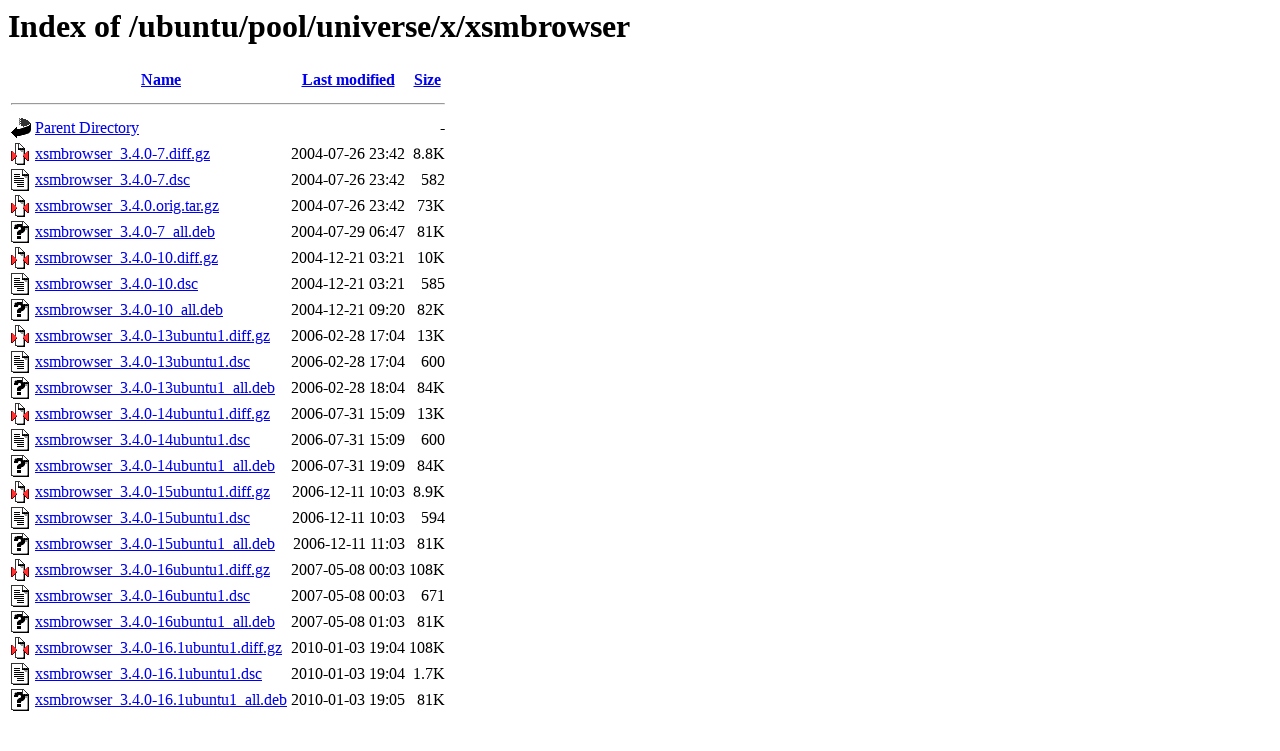

--- FILE ---
content_type: text/html;charset=UTF-8
request_url: http://old-releases.ubuntu.com/ubuntu/pool/universe/x/xsmbrowser/?C=M;O=A
body_size: 870
content:
<!DOCTYPE HTML PUBLIC "-//W3C//DTD HTML 3.2 Final//EN">
<html>
 <head>
  <title>Index of /ubuntu/pool/universe/x/xsmbrowser</title>
 </head>
 <body>
<h1>Index of /ubuntu/pool/universe/x/xsmbrowser</h1>
  <table>
   <tr><th valign="top"><img src="/icons/blank.gif" alt="[ICO]"></th><th><a href="?C=N;O=A">Name</a></th><th><a href="?C=M;O=D">Last modified</a></th><th><a href="?C=S;O=A">Size</a></th></tr>
   <tr><th colspan="4"><hr></th></tr>
<tr><td valign="top"><img src="/icons/back.gif" alt="[PARENTDIR]"></td><td><a href="/ubuntu/pool/universe/x/">Parent Directory</a></td><td>&nbsp;</td><td align="right">  - </td></tr>
<tr><td valign="top"><img src="/icons/compressed.gif" alt="[   ]"></td><td><a href="xsmbrowser_3.4.0-7.diff.gz">xsmbrowser_3.4.0-7.diff.gz</a></td><td align="right">2004-07-26 23:42  </td><td align="right">8.8K</td></tr>
<tr><td valign="top"><img src="/icons/text.gif" alt="[TXT]"></td><td><a href="xsmbrowser_3.4.0-7.dsc">xsmbrowser_3.4.0-7.dsc</a></td><td align="right">2004-07-26 23:42  </td><td align="right">582 </td></tr>
<tr><td valign="top"><img src="/icons/compressed.gif" alt="[   ]"></td><td><a href="xsmbrowser_3.4.0.orig.tar.gz">xsmbrowser_3.4.0.orig.tar.gz</a></td><td align="right">2004-07-26 23:42  </td><td align="right"> 73K</td></tr>
<tr><td valign="top"><img src="/icons/unknown.gif" alt="[   ]"></td><td><a href="xsmbrowser_3.4.0-7_all.deb">xsmbrowser_3.4.0-7_all.deb</a></td><td align="right">2004-07-29 06:47  </td><td align="right"> 81K</td></tr>
<tr><td valign="top"><img src="/icons/compressed.gif" alt="[   ]"></td><td><a href="xsmbrowser_3.4.0-10.diff.gz">xsmbrowser_3.4.0-10.diff.gz</a></td><td align="right">2004-12-21 03:21  </td><td align="right"> 10K</td></tr>
<tr><td valign="top"><img src="/icons/text.gif" alt="[TXT]"></td><td><a href="xsmbrowser_3.4.0-10.dsc">xsmbrowser_3.4.0-10.dsc</a></td><td align="right">2004-12-21 03:21  </td><td align="right">585 </td></tr>
<tr><td valign="top"><img src="/icons/unknown.gif" alt="[   ]"></td><td><a href="xsmbrowser_3.4.0-10_all.deb">xsmbrowser_3.4.0-10_all.deb</a></td><td align="right">2004-12-21 09:20  </td><td align="right"> 82K</td></tr>
<tr><td valign="top"><img src="/icons/compressed.gif" alt="[   ]"></td><td><a href="xsmbrowser_3.4.0-13ubuntu1.diff.gz">xsmbrowser_3.4.0-13ubuntu1.diff.gz</a></td><td align="right">2006-02-28 17:04  </td><td align="right"> 13K</td></tr>
<tr><td valign="top"><img src="/icons/text.gif" alt="[TXT]"></td><td><a href="xsmbrowser_3.4.0-13ubuntu1.dsc">xsmbrowser_3.4.0-13ubuntu1.dsc</a></td><td align="right">2006-02-28 17:04  </td><td align="right">600 </td></tr>
<tr><td valign="top"><img src="/icons/unknown.gif" alt="[   ]"></td><td><a href="xsmbrowser_3.4.0-13ubuntu1_all.deb">xsmbrowser_3.4.0-13ubuntu1_all.deb</a></td><td align="right">2006-02-28 18:04  </td><td align="right"> 84K</td></tr>
<tr><td valign="top"><img src="/icons/compressed.gif" alt="[   ]"></td><td><a href="xsmbrowser_3.4.0-14ubuntu1.diff.gz">xsmbrowser_3.4.0-14ubuntu1.diff.gz</a></td><td align="right">2006-07-31 15:09  </td><td align="right"> 13K</td></tr>
<tr><td valign="top"><img src="/icons/text.gif" alt="[TXT]"></td><td><a href="xsmbrowser_3.4.0-14ubuntu1.dsc">xsmbrowser_3.4.0-14ubuntu1.dsc</a></td><td align="right">2006-07-31 15:09  </td><td align="right">600 </td></tr>
<tr><td valign="top"><img src="/icons/unknown.gif" alt="[   ]"></td><td><a href="xsmbrowser_3.4.0-14ubuntu1_all.deb">xsmbrowser_3.4.0-14ubuntu1_all.deb</a></td><td align="right">2006-07-31 19:09  </td><td align="right"> 84K</td></tr>
<tr><td valign="top"><img src="/icons/compressed.gif" alt="[   ]"></td><td><a href="xsmbrowser_3.4.0-15ubuntu1.diff.gz">xsmbrowser_3.4.0-15ubuntu1.diff.gz</a></td><td align="right">2006-12-11 10:03  </td><td align="right">8.9K</td></tr>
<tr><td valign="top"><img src="/icons/text.gif" alt="[TXT]"></td><td><a href="xsmbrowser_3.4.0-15ubuntu1.dsc">xsmbrowser_3.4.0-15ubuntu1.dsc</a></td><td align="right">2006-12-11 10:03  </td><td align="right">594 </td></tr>
<tr><td valign="top"><img src="/icons/unknown.gif" alt="[   ]"></td><td><a href="xsmbrowser_3.4.0-15ubuntu1_all.deb">xsmbrowser_3.4.0-15ubuntu1_all.deb</a></td><td align="right">2006-12-11 11:03  </td><td align="right"> 81K</td></tr>
<tr><td valign="top"><img src="/icons/compressed.gif" alt="[   ]"></td><td><a href="xsmbrowser_3.4.0-16ubuntu1.diff.gz">xsmbrowser_3.4.0-16ubuntu1.diff.gz</a></td><td align="right">2007-05-08 00:03  </td><td align="right">108K</td></tr>
<tr><td valign="top"><img src="/icons/text.gif" alt="[TXT]"></td><td><a href="xsmbrowser_3.4.0-16ubuntu1.dsc">xsmbrowser_3.4.0-16ubuntu1.dsc</a></td><td align="right">2007-05-08 00:03  </td><td align="right">671 </td></tr>
<tr><td valign="top"><img src="/icons/unknown.gif" alt="[   ]"></td><td><a href="xsmbrowser_3.4.0-16ubuntu1_all.deb">xsmbrowser_3.4.0-16ubuntu1_all.deb</a></td><td align="right">2007-05-08 01:03  </td><td align="right"> 81K</td></tr>
<tr><td valign="top"><img src="/icons/compressed.gif" alt="[   ]"></td><td><a href="xsmbrowser_3.4.0-16.1ubuntu1.diff.gz">xsmbrowser_3.4.0-16.1ubuntu1.diff.gz</a></td><td align="right">2010-01-03 19:04  </td><td align="right">108K</td></tr>
<tr><td valign="top"><img src="/icons/text.gif" alt="[TXT]"></td><td><a href="xsmbrowser_3.4.0-16.1ubuntu1.dsc">xsmbrowser_3.4.0-16.1ubuntu1.dsc</a></td><td align="right">2010-01-03 19:04  </td><td align="right">1.7K</td></tr>
<tr><td valign="top"><img src="/icons/unknown.gif" alt="[   ]"></td><td><a href="xsmbrowser_3.4.0-16.1ubuntu1_all.deb">xsmbrowser_3.4.0-16.1ubuntu1_all.deb</a></td><td align="right">2010-01-03 19:05  </td><td align="right"> 81K</td></tr>
   <tr><th colspan="4"><hr></th></tr>
</table>
<address>Apache/2.4.52 (Ubuntu) Server at old-releases.ubuntu.com Port 80</address>
</body></html>
